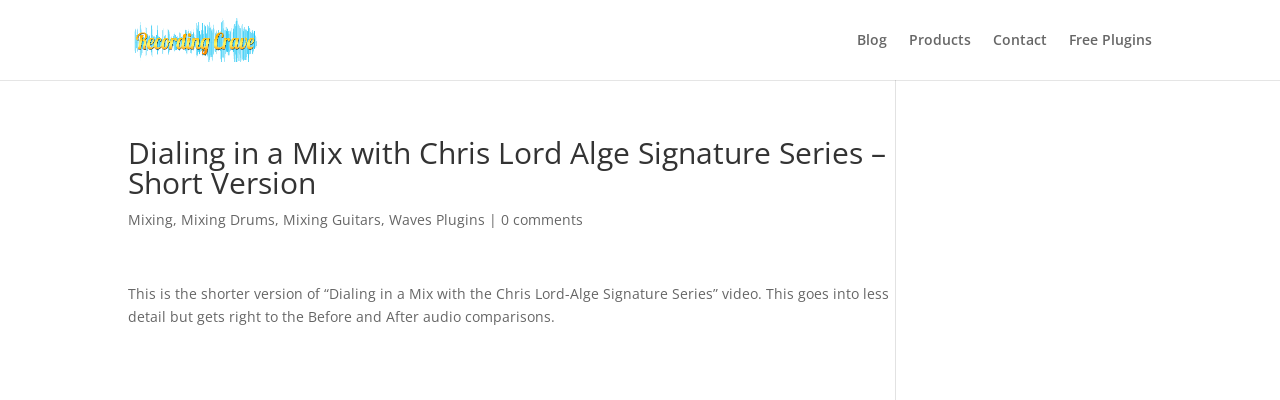

--- FILE ---
content_type: text/css
request_url: https://recordingcrave.com/wp-content/litespeed/ucss/ee29c6cc22b45e0403ea94c8fbd8c940.css?ver=93eed
body_size: 3172
content:
@font-face{font-display:swap;font-family:swiper-icons;src:url(data:application/font-woff;charset=utf-8;base64,\ [base64]//wADZ2x5ZgAAAywAAADMAAAD2MHtryVoZWFkAAABbAAAADAAAAA2E2+eoWhoZWEAAAGcAAAAHwAAACQC9gDzaG10eAAAAigAAAAZAAAArgJkABFsb2NhAAAC0AAAAFoAAABaFQAUGG1heHAAAAG8AAAAHwAAACAAcABAbmFtZQAAA/gAAAE5AAACXvFdBwlwb3N0AAAFNAAAAGIAAACE5s74hXjaY2BkYGAAYpf5Hu/j+W2+MnAzMYDAzaX6QjD6/4//Bxj5GA8AuRwMYGkAPywL13jaY2BkYGA88P8Agx4j+/8fQDYfA1AEBWgDAIB2BOoAeNpjYGRgYNBh4GdgYgABEMnIABJzYNADCQAACWgAsQB42mNgYfzCOIGBlYGB0YcxjYGBwR1Kf2WQZGhhYGBiYGVmgAFGBiQQkOaawtDAoMBQxXjg/wEGPcYDDA4wNUA2CCgwsAAAO4EL6gAAeNpj2M0gyAACqxgGNWBkZ2D4/wMA+xkDdgAAAHjaY2BgYGaAYBkGRgYQiAHyGMF8FgYHIM3DwMHABGQrMOgyWDLEM1T9/w8UBfEMgLzE////P/5//f/V/xv+r4eaAAeMbAxwIUYmIMHEgKYAYjUcsDAwsLKxc3BycfPw8jEQA/[base64]/uznmfPFBNODM2K7MTQ45YEAZqGP81AmGGcF3iPqOop0r1SPTaTbVkfUe4HXj97wYE+yNwWYxwWu4v1ugWHgo3S1XdZEVqWM7ET0cfnLGxWfkgR42o2PvWrDMBSFj/IHLaF0zKjRgdiVMwScNRAoWUoH78Y2icB/yIY09An6AH2Bdu/UB+yxopYshQiEvnvu0dURgDt8QeC8PDw7Fpji3fEA4z/PEJ6YOB5hKh4dj3EvXhxPqH/SKUY3rJ7srZ4FZnh1PMAtPhwP6fl2PMJMPDgeQ4rY8YT6Gzao0eAEA409DuggmTnFnOcSCiEiLMgxCiTI6Cq5DZUd3Qmp10vO0LaLTd2cjN4fOumlc7lUYbSQcZFkutRG7g6JKZKy0RmdLY680CDnEJ+UMkpFFe1RN7nxdVpXrC4aTtnaurOnYercZg2YVmLN/d/gczfEimrE/fs/bOuq29Zmn8tloORaXgZgGa78yO9/cnXm2BpaGvq25Dv9S4E9+5SIc9PqupJKhYFSSl47+Qcr1mYNAAAAeNptw0cKwkAAAMDZJA8Q7OUJvkLsPfZ6zFVERPy8qHh2YER+3i/BP83vIBLLySsoKimrqKqpa2hp6+jq6RsYGhmbmJqZSy0sraxtbO3sHRydnEMU4uR6yx7JJXveP7WrDycAAAAAAAH//wACeNpjYGRgYOABYhkgZgJCZgZNBkYGLQZtIJsFLMYAAAw3ALgAeNolizEKgDAQBCchRbC2sFER0YD6qVQiBCv/H9ezGI6Z5XBAw8CBK/m5iQQVauVbXLnOrMZv2oLdKFa8Pjuru2hJzGabmOSLzNMzvutpB3N42mNgZGBg4GKQYzBhYMxJLMlj4GBgAYow/P/PAJJhLM6sSoWKfWCAAwDAjgbRAAB42mNgYGBkAIIbCZo5IPrmUn0hGA0AO8EFTQAA)format("woff");font-weight:400;font-style:normal}:root{--swiper-theme-color:#007aff;--swiper-navigation-size:44px}.et_monarch .et_social_networks{margin:0;border:0;-webkit-box-sizing:content-box;-moz-box-sizing:content-box;box-sizing:content-box}.et_monarch .et_social_networks a,.et_monarch .et_social_networks div,.et_monarch .et_social_networks i,.et_monarch .et_social_networks span,.et_monarch .et_social_networks ul{font-family:"Open Sans",helvetica,arial,sans-serif;line-height:1em;font-weight:400;margin:0;border:0;-webkit-box-sizing:content-box;-moz-box-sizing:content-box;box-sizing:content-box;-webkit-font-smoothing:antialiased;-moz-osx-font-smoothing:grayscale}.et_monarch .et_social_networks,.et_monarch .et_social_networks a,.et_monarch .et_social_networks div,.et_monarch .et_social_networks i,.et_monarch .et_social_networks li,.et_monarch .et_social_networks span,.et_monarch .et_social_networks ul,.et_monarch .widget_monarchwidget li,.et_monarch .widget_monarchwidget li:after,.et_monarch .widget_monarchwidget li:before{text-transform:none;padding:0;outline:0;font-size:100%;vertical-align:baseline;background-image:none;-webkit-transform:translate3d(0,0,0);transform:translate3d(0,0,0);-moz-transform:translate3d(0,0,0);-o-transform:translate3d(0,0,0)}.et_monarch .et_social_networks li{font-family:"Open Sans",helvetica,arial,sans-serif;font-weight:400;border:0;-webkit-font-smoothing:antialiased;-moz-osx-font-smoothing:grayscale}.et_monarch .widget_monarchwidget li,.et_monarch .widget_monarchwidget li:after,.et_monarch .widget_monarchwidget li:before{margin:0;-webkit-box-sizing:content-box;-moz-box-sizing:content-box;box-sizing:content-box}.et_monarch .widget_monarchwidget li,.et_monarch .widget_monarchwidget li:before{font-family:"Open Sans",helvetica,arial,sans-serif;line-height:1em;font-weight:400;border:0;-webkit-font-smoothing:antialiased;-moz-osx-font-smoothing:grayscale}.et_monarch .widget_monarchwidget li:after{border:0!important}.et_monarch .et_social_networks,.et_monarch .widget_monarchwidget li:after{font-family:"Open Sans",helvetica,arial,sans-serif;line-height:1em;font-weight:400;-webkit-font-smoothing:antialiased;-moz-osx-font-smoothing:grayscale}.et_monarch .et_social_networks div,.et_monarch .et_social_networks li,.et_monarch .et_social_networks li a,.et_monarch .et_social_networks span,i.et_social_icon:after,i.et_social_icon:before{transition:all .3s;-moz-transition:all .3s;-webkit-transition:all .3s}.et_monarch .et_social_icon,.et_monarch .et_social_networks .et_social_network_label,.et_monarch .widget_monarchwidget .et_social_icons_container li:hover .et_social_icon,.et_monarch .widget_monarchwidget .et_social_networks .et_social_icons_container li:hover .et_social_network_label{color:#fff}.et_monarch .et_social_networks,.et_monarch .widget_monarchwidget a{text-shadow:none!important}@font-face{font-display:swap;font-family:"ETmonarch";src:url(/wp-content/plugins/monarch/css/fonts/monarch.eot);src:url(/wp-content/plugins/monarch/css/fonts/monarch.eot?#iefix)format("embedded-opentype"),url(/wp-content/plugins/monarch/css/fonts/monarch.ttf)format("truetype"),url(/wp-content/plugins/monarch/css/fonts/monarch.woff)format("woff"),url(/wp-content/plugins/monarch/css/fonts/monarch.svg#ETmonarch)format("svg");font-weight:400;font-style:normal}.et_monarch .et_social_icon:before{display:block}.et_monarch .et_social_icon,.et_monarch .et_social_icon:after,.et_monarch .et_social_icon:before{font-family:"ETmonarch";speak:none;font-style:normal;font-size:16px;line-height:16px;font-weight:400;font-variant:normal;text-transform:none;-webkit-font-smoothing:antialiased;-moz-osx-font-smoothing:grayscale;text-align:center}.et_monarch .et_social_icon_youtube:after,.et_monarch .et_social_icon_youtube:before{content:""}.et_monarch .et_social_icon_instagram:after,.et_monarch .et_social_icon_instagram:before{content:""}.et_monarch .et_social_icon_facebook:after,.et_monarch .et_social_icon_facebook:before{content:""}.et_monarch .et_social_facebook{background-color:#3a579a}.et_monarch li.et_social_facebook:hover{background-color:#314a83}.et_monarch .widget_monarchwidget li.et_social_facebook{background-color:#3a579a!important}.et_monarch .widget_monarchwidget li.et_social_facebook:hover{background-color:#314a83!important}.et_monarch .et_social_instagram{background-color:#517fa4}.et_monarch li.et_social_instagram:hover{background-color:#456c8c}.et_monarch .widget_monarchwidget li.et_social_instagram{background-color:#517fa4!important}.et_monarch .widget_monarchwidget li.et_social_instagram:hover{background-color:#456c8c!important}.et_monarch .et_social_youtube{background-color:#a8240f}.et_monarch li.et_social_youtube:hover{background-color:#8f1f0d}.et_monarch .widget_monarchwidget li.et_social_youtube{background-color:#a8240f!important}.et_monarch .widget_monarchwidget li.et_social_youtube:hover{background-color:#8f1f0d!important}.widget_monarchwidget li{background-image:none!important;list-style:none;padding:0!important;margin-bottom:0!important;border:0!important}.widget_monarchwidget li:before{display:none}.et_monarch .et_social_icon{position:relative;z-index:100}.et_monarch .et_social_networks span.et_social_overlay{height:100%;width:100%;background-color:rgb(0 0 0/.1);bottom:0;left:0;z-index:1;position:absolute}.widget_monarchwidget{width:auto;float:none!important}.et_monarch .et_social_networks{width:100%;display:inline-block}.et_monarch .et_social_networks .et_social_icons_container{padding:0!important;margin:0!important;line-height:1em!important;display:inline-block;width:inherit}.et_monarch .et_social_networks li,.et_monarch .widget_monarchwidget .et_social_networks li{float:left;position:relative;margin:2%0 0 2%;min-height:40px;line-height:0}.et_monarch .widget_monarchwidget .et_social_networks li{overflow:hidden}.et_monarch .et_social_networks li a{line-height:0}.et_monarch .et_social_icon,.et_monarch .et_social_networks li,.et_monarch .et_social_networks li a{display:block;overflow:hidden;-webkit-box-sizing:border-box;-moz-box-sizing:border-box;box-sizing:border-box}.et_monarch .et_social_networks div.et_social_network_label,body{font-size:14px}.et_monarch .et_social_networks div,.et_monarch .et_social_networks li i,.et_monarch .et_social_networks span{position:relative;z-index:2}.et_monarch .et_social_networks .et_social_icon,.et_monarch .et_social_networks .et_social_icon:after,.et_monarch .et_social_networks .et_social_icon:before{width:40px;height:40px;line-height:40px;display:inline-block;-webkit-border-radius:100px;-moz-border-radius:100px;border-radius:100px}.et_monarch .et_social_simple li a{padding:0!important}.et_monarch .et_social_simple.et_social_top.et_social_withcounts li a{padding:0 10px 10px!important}.et_monarch .et_social_simple.et_social_top .et_social_icon,.et_monarch .et_social_top span.et_social_overlay{background-color:#fff0}.et_monarch .et_social_simple.et_social_top.et_social_withcounts .et_social_icon{margin-bottom:-10px}.et_monarch .et_social_simple li .et_social_overlay{margin:0!important;display:none}.et_monarch .et_social_icon:after,.et_monarch .et_social_icon:before{position:relative;width:100%}.et_monarch .et_social_icon:after{display:none}.et_monarch .et_social_top .et_social_icons_container,.et_monarch .et_social_top a,.et_monarch .et_social_top div,.et_monarch .et_social_top li,.et_monarch .et_social_top span,.et_monarch .et_social_top ul{text-align:center}.et_monarch .et_social_top li a{padding:10px}.et_monarch .et_social_top span{display:block;margin:0}.et_monarch .et_social_top .et_social_icon{background-color:rgb(0 0 0/.1)}.et_monarch .et_social_rounded.et_social_networks li{-webkit-border-radius:4px;-moz-border-radius:4px;border-radius:4px;overflow:hidden}.et_monarch .et_social_3col li{width:32%}.et_monarch .et_social_3col li:nth-child(-n+3){margin-top:0}.et_monarch .et_social_3col li:nth-child(3n+1){margin-left:0;clear:both}.et_monarch .et_social_icons_container a{text-decoration:none!important}@media only screen and (max-width:767px){.et_monarch .et_social_networks li{margin:2%0 0 2%!important;width:49%!important;clear:none!important}.et_monarch .et_social_networks li:nth-child(2n+1){margin-left:0!important;clear:both!important}.et_monarch .et_social_networks li:nth-child(-n+2){margin-top:0!important}}@media only screen and (max-width:479px){.et_monarch .et_social_networks li{width:100%!important;margin-left:0!important;clear:both!important}.et_monarch .et_social_networks li:first-child{margin-top:0!important}.et_monarch .et_social_networks li:nth-child(n+2){margin:2%0 0!important}}html{margin:0;padding:0;border:0;font:inherit;vertical-align:baseline}@font-face{font-display:swap;font-family:"ETmodules";src:url(/wp-content/plugins/ds-divi-extras/css/core/admin/fonts/modules.eot);src:url(/wp-content/plugins/ds-divi-extras/css/core/admin/fonts/modules.eot?#iefix)format("embedded-opentype"),url(/wp-content/plugins/ds-divi-extras/css/core/admin/fonts/modules.ttf)format("truetype"),url(/wp-content/plugins/ds-divi-extras/css/core/admin/fonts/modules.woff)format("woff"),url(/wp-content/plugins/ds-divi-extras/css/core/admin/fonts/modules.svg#ETmodules)format("svg");font-weight:400;font-style:normal}.ags-divi-extras-module .et_pb_number_counter.active{opacity:1}@font-face{font-display:swap;font-family:"ET-Extra";src:url(/wp-content/plugins/ds-divi-extras/css/fonts/ET-Extra.eot);src:url(/wp-content/plugins/ds-divi-extras/css/fonts/ET-Extra.eot?#iefix)format("embedded-opentype"),url(/wp-content/plugins/ds-divi-extras/css/fonts/ET-Extra.woff)format("woff"),url(/wp-content/plugins/ds-divi-extras/css/fonts/ET-Extra.ttf)format("truetype"),url(/wp-content/plugins/ds-divi-extras/css/fonts/ET-Extra.svg#ET-Extra)format("svg");font-weight:400;font-style:normal}#main-header{background-color:#000}#top-menu a{color:#f9d400}#footer-widgets .footer-widget a,#footer-widgets .footer-widget li a,#footer-widgets .footer-widget li a:hover,.footer-widget{color:#f2cd00}.footer-widget li:before{border-color:#f2cd00}.footer-widget .et_pb_widget div,.footer-widget .et_pb_widget ul{line-height:1.7em}#footer-info{font-size:16px}@media only screen and (max-width:980px){#top-menu a,.mobile_menu_bar:before{color:#e09900}}@media only screen and (max-width:767px){body{font-size:12px}h1{font-size:22px}h3{font-size:16px}h4{font-size:13px}}